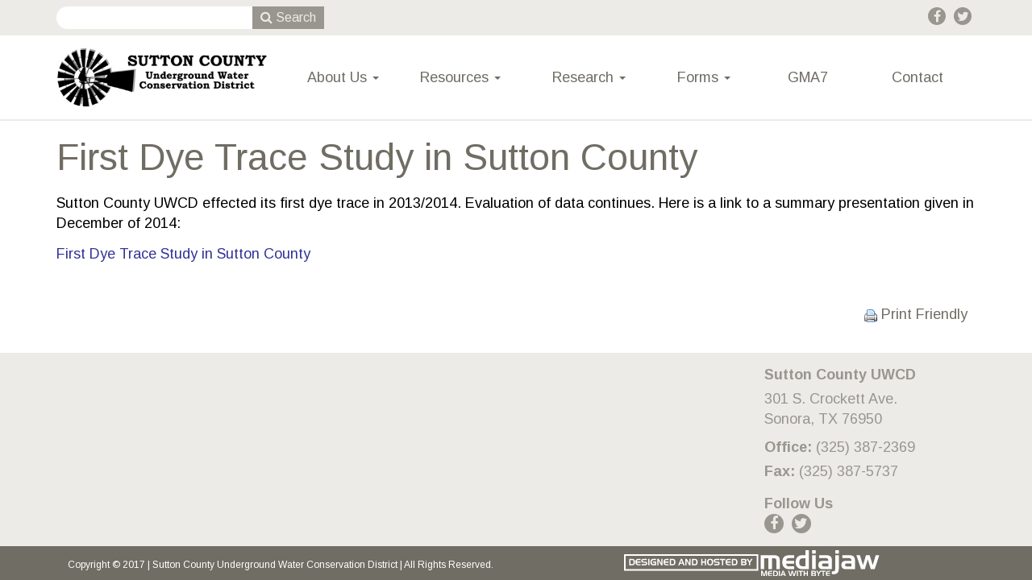

--- FILE ---
content_type: text/html; charset=UTF-8
request_url: https://www.suttoncountyuwcd.org/first-dye-trace-study-in-sutton-county
body_size: 2959
content:
<!DOCTYPE html>
<html lang="en">
<head>
<meta http-equiv="Content-Type" content="text/html; charset=iso-8859-1" />
	<title>First Dye Trace Study in Sutton County :: Sutton County Underground Water Conservation District</title>
<link rel="stylesheet" type="text/css" href="/css/default.css" />
<link rel="stylesheet" type="text/css" href="/css/bootstrap.css" />
<link rel="stylesheet" type="text/css" href="/css/main.css" />
<link rel="stylesheet" type="text/css" href="/css/font-awesome.min.css" />
<meta name="twitter:description" content="Sutton County UWCD effected its first dye trace in 2013/2014. Evaluation of data continues. Here is a link to a summary presentation given in December of 2014:  First Dye Trace Study in Sutton County  ">
<meta name="twitter:title" content="First Dye Trace Study in Sutton County">
<meta property="og:description" content="Sutton County UWCD effected its first dye trace in 2013/2014. Evaluation of data continues. Here is a link to a summary presentation given in December of 2014:  First Dye Trace Study in Sutton County  ">
<meta property="og:title" content="First Dye Trace Study in Sutton County">
<meta property="og:url" content="https://www.suttoncountyuwcd.org/first-dye-trace-study-in-sutton-county">
<link rel="stylesheet" type="text/css" href="/css/mod_articles.css" />
<link rel="stylesheet" type="text/css" href="/css/bshorizontal.css" />
<link href="/favicon.ico" type="image/x-icon" rel="icon" />
<link href="/favicon.ico" type="image/x-icon" rel="shortcut icon" />
<script type="text/javascript" src="/js/jquery-1.8.3.min.js"></script>
<script type="text/javascript" src="/js/bootstrap.min.js"></script>
<script type="text/javascript" src="/js/jquery.fitvids.js"></script>
<script type="text/javascript" src="/js/rHeight.js"></script>

	<link href="https://fonts.googleapis.com/css?family=Arimo:400,700" rel="stylesheet">
    <meta name="viewport" content="width=device-width, initial-scale=1">
</head>
<body>

	<a id="mainskip" href="#main">[Skip to Content]</a>
	<div id="tmpl-back" data-rHeight="true" data-rHeight-offset="#tmpl-foot">
		<div class="tablet-cubby-hole"></div>
		<div id="tmpl-head">
			<div class="top">
				<div class="container">
					<div class="row">
						<div class="col-sm-6">
<div class="searchbox">
	<form action="/articles/search" method="POST">
		<input type="text" name="query">
		<button type="submit"><span class="fa fa-search"></span> Search</button>
	</form>
</div>
						</div>
						<div class="col-sm-6">
<div class="social">
	<a href="https://www.facebook.com/SuttonCountyUWCD/" target="_blank" class="fa fa-facebook"></a>
	<a href="https://twitter.com/SuttonCoUWCD" target="_blank" class="fa fa-twitter"></a>
</div>
						</div>
					</div>
				</div>
			</div>
			<div class="bottom">
				<div class="container">
					<div class="row">
						<div class="col-sm-3">
<div class="logobox">
<a href="/index.php"><img alt="Sutton County Underground Water Conservation District - Homepage" src="/images/scuwcd-logo.png"></a></div>
						</div>
						<div class="col-sm-9">
<div id="tmpl-nav">
<div class="bshorizontal">
	<nav class="navbar navbar-default" role="navigation">
		<div class="navbar-header">
			<button type="button" class="navbar-toggle" data-toggle="collapse" data-target="#bshorizontal-main-menu">
				<span class="desc">Menu</span>
				<span class="burger">
					<span class="icon-bar"></span>
					<span class="icon-bar"></span>
					<span class="icon-bar"></span>
				</span>
			</button>
		</div>
		<div class="collapse navbar-collapse" id="bshorizontal-main-menu">
<ul class="nav navbar-nav">
<li class="dropdown">
<a title="About Us" class="dropdown-toggle" data-toggle="dropdown">About Us <span class="caret"></span></a>
<ul class="dropdown-menu" role="menu">
<li>
<a href="/archived-meeting-minutes" title="Meeting Information">Meeting Information</a>
</li>
<li>
<a href="/board-of-directors-staff" title="Board of Directors &amp; Staff">Board of Directors &amp; Staff</a>
</li>
<li>
<a href="/management-plan" title="Management Plan">Management Plan</a>
</li>
<li>
<a href="/sutton-county-uwcd-rules" title="SUTUWCD Rules">SUTUWCD Rules</a>
</li>
<li>
<a href="/drought-contingency-plan" title="Drought Contingency Plan">Drought Contingency Plan</a>
</li>
<li>
<a href="/annual-reports" title="Annual Reports">Annual Reports</a>
</li>
<li>
<a href="/photoGalleries/index/photos" title="Photos">Photos</a>
</li>
<li>
<a href="/past-events-publications" title="Past Events">Past Events</a>
</li>
</ul>
</li>
<li class="dropdown">
<a title="Resources" class="dropdown-toggle" data-toggle="dropdown">Resources <span class="caret"></span></a>
<ul class="dropdown-menu" role="menu">
<li>
<a href="/desired-future-conditions-2017" title="Desired Future Conditions">Desired Future Conditions</a>
</li>
<li>
<a href="/groundwater-quality-testing-lab" title="Groundwater Quality Testing Lab">Groundwater Quality Testing Lab</a>
</li>
<li>
<a href="/water-well-service-companies" title="Water Well Services">Water Well Services</a>
</li>
<li>
<a href="/monitoring-network" title="Monitoring Network">Monitoring Network</a>
</li>
<li>
<a href="/subscribe-to-our-newsletter" title="Quarterly Newsletter: The Karst Khronicles">Quarterly Newsletter: The Karst Khronicles</a>
</li>
<li>
<a href="/agency-list" title="Agency List">Agency List</a>
</li>
</ul>
</li>
<li class="dropdown">
<a title="Research" class="dropdown-toggle" data-toggle="dropdown">Research <span class="caret"></span></a>
<ul class="dropdown-menu" role="menu">
<li>
<a href="/sonora-rainfall-2" title="Sonora Rainfall">Sonora Rainfall</a>
</li>
<li>
<a href="/rainfall-lcra-sites-2018" title="Rainfall LCRA Sites 2018">Rainfall LCRA Sites 2018</a>
</li>
<li>
<a href="/rainfall-lcra-sites-2017" title="Rainfall LCRA Sites 2017">Rainfall LCRA Sites 2017</a>
</li>
<li>
<a href="/rainfall-lcra-sites-2016" title="Rainfall LCRA Sites 2016">Rainfall LCRA Sites 2016</a>
</li>
<li>
<a href="/rainfall-lcra-sites-2015" title="Rainfall LCRA Sites 2015">Rainfall LCRA Sites 2015</a>
</li>
<li>
<a href="/edwards-trinity-aquifer-information" title="Edwards-Trinity Aquifer Information">Edwards-Trinity Aquifer Information</a>
</li>
<li>
<a href="/first-dye-trace-study-in-sutton-county" title="First Dye Tracer Test in Sutton County">First Dye Tracer Test in Sutton County</a>
</li>
</ul>
</li>
<li class="dropdown">
<a title="Forms" class="dropdown-toggle" data-toggle="dropdown">Forms <span class="caret"></span></a>
<ul class="dropdown-menu" role="menu">
<li>
<a href="/drilling-a-new-well-application" title="New Well Forms">New Well Forms</a>
</li>
<li>
<a href="/usage-reports" title="Usage Reports">Usage Reports</a>
</li>
<li>
<a href="/open-records-request" title="Open Records Request Form">Open Records Request Form</a>
</li>
</ul>
</li>
<li>
<a href="/groundwater-management-area-7" title="GMA7">GMA7</a>
</li>
<li>
<a href="/contact-scuwcd" title="Contact">Contact</a>
</li>
</ul>
		</div>
	</nav>
</div>
<script type="text/javascript">
(function($){
	$(document).ready(function(){
		$('.bshorizontal').each(function(){
			var initvar = 'bshinit';
			if ($(this).data(initvar)) {
				return;
			}
			$(this).data(initvar, true);

			var canary$ = $(this).find('.navbar-toggle');

			function expanded() {
				return (canary$.css('display') == 'none');
			}

			var menu$ = $(this);
			var parent$ = $(this).parent();
			var sibling$ = $(this).prev();
			var cubby$ = $('.tablet-cubby-hole').first();

			function relocate() {
				if (!cubby$.length) {
					return;
				}

				if (expanded()) {
					if (sibling$.length) {
						sibling$.after(menu$.detach());
					}
					else {
						parent$.prepend(menu$.detach());
					}
				}
				else {
					cubby$.append(menu$.detach());
				}
			}

			relocate();
			$(window).resize(relocate);

			$(this).find('.nav .dropdown').each(function(){
				$(this).hover(function(e){
					if (expanded()) {
						if (e.type == 'mouseenter') {
							$(this).addClass('open');
						}
						else {
							$(this).removeClass('open');
						}
					}
				});
			});
		});
	});
})(jQuery);
</script>

</div>
						</div>
					</div>
				</div>
			</div>
		</div>

		<div id="tmpl-content">
			<a name="main"></a>
			<div class="container">
<h1 id="page-title">First Dye Trace Study in Sutton County</h1>

<div class="marticle">

	<div class="content">
<p>Sutton County UWCD effected its first dye trace in 2013/2014. Evaluation of data continues. Here is a link to a summary presentation given in December of 2014:<span style="font-size: 10pt;">&nbsp;</span></p>
<p><span style="color: #333399;"><a style="color: #333399;" href="/storage/afm_uploads/December%20Presentation%20of%20Dye%20Trace%20Study_12_1_14_F.pdf" target="_blank" rel="noopener noreferrer">First Dye Trace Study in Sutton County</a></span></p>
<p>&nbsp;</p>	</div>
<div class="afoot">
<a href="/articles/printerView/548b4a04-1c04-4994-8a6e-6d3c0abbf867" title="Printer Friendly Layout" target="_blank" class="icolink"><img src="/img/icons/printer.png" border="0" style="width: 16px; height: 16px;" class="icon" alt="Printer Friendly Layout" title="Printer Friendly Layout" /> Print Friendly</a>
</div>

</div>
			</div>
		</div>
	</div>
	<footer id="tmpl-foot">
		<div class="content">
			<div class="top">
				<div class="container">
					<div class="row">
						<div class="col-sm-7">
<div class="footmenu">
<div class="row">
</div></div>
						</div>
						<div class="col-sm-3 col-sm-offset-2">
<div class="addybox">
	<div>Sutton County UWCD</div>
	<div>301 S. Crockett Ave.</div>
	<div>Sonora, TX 76950</div>
</div>
<div class="phonebox">
	<div><label>Office:</label> (325) 387-2369</div>
	<div><label>Fax:</label> (325) 387-5737</div>
</div>
<div class="social">
	<div>Follow Us</div>
	<a href="https://www.facebook.com/SuttonCountyUWCD/" target="_blank" class="fa fa-facebook"></a>
	<a href="https://twitter.com/SuttonCoUWCD" target="_blank" class="fa fa-twitter"></a>
</div>
						</div>
					</div>
				</div>
			</div>
			<div class="bottom">
				<div class="container">
					<div class="row">
						<div class="col-sm-6">
							<span class="copyright">Copyright &copy; 2017 | Sutton County Underground Water Conservation District | All Rights Reserved.</span>
						</div>
						<div class="col-sm-6">
							<span class="mediajaw">
								<a href="http://www.mediajaw.com/" target="_blank"><img src="/images/mediajaw_white.svg" alt="Website Designed and Hosted by Mediajaw"/></a>
							</span>
						</div>
					</div>
				</div>
			</div>
		</div>
	</footer>


<script type="text/javascript">
$(document).ready(function(){
	$('body').fitVids();
});
</script>

<script defer src="https://static.cloudflareinsights.com/beacon.min.js/vcd15cbe7772f49c399c6a5babf22c1241717689176015" integrity="sha512-ZpsOmlRQV6y907TI0dKBHq9Md29nnaEIPlkf84rnaERnq6zvWvPUqr2ft8M1aS28oN72PdrCzSjY4U6VaAw1EQ==" data-cf-beacon='{"version":"2024.11.0","token":"b702da4879794ed4bbed82caa6a7caeb","r":1,"server_timing":{"name":{"cfCacheStatus":true,"cfEdge":true,"cfExtPri":true,"cfL4":true,"cfOrigin":true,"cfSpeedBrain":true},"location_startswith":null}}' crossorigin="anonymous"></script>
</body>
</html>

--- FILE ---
content_type: text/css
request_url: https://www.suttoncountyuwcd.org/css/main.css
body_size: 239
content:
#mainskip {
  display: none;
}
#mainskip:focus {
  display: block;
}
#page-title {
  padding: 0;
  margin: 0 0 20px;
  color: #706d64;
}
@media (max-width: 768px) {
  #page-title {
    font-size: 24px;
  }
}
#tmpl-back {
  position: relative;
  background: #fff;
}
#tmpl-head {
  border-bottom: 2px solid #ecebe7;
}
#tmpl-head img {
  max-width: 100%;
}
#tmpl-head a:hover,
#tmpl-head a:focus {
  text-decoration: none;
}
#tmpl-head .top {
  background: #ecebe7;
  color: #99968f;
  padding: 3px 0;
}
#tmpl-head .searchbox {
  padding: 5px 0;
}
#tmpl-head .searchbox input,
#tmpl-head .searchbox button {
  padding: 3px 10px;
  border: 0;
  font-size: 16px;
}
#tmpl-head .searchbox input {
  max-width: 60%;
  border-top-left-radius: 14px;
  border-bottom-left-radius: 14px;
}
#tmpl-head .searchbox button {
  background: #99968f;
  color: #ecebe7;
  margin-left: -6px;
}
#tmpl-head .social {
  padding: 5px 0;
  text-align: right;
}
#tmpl-head .social a {
  background: #99968f;
  color: #ecebe7;
  font-size: 16px;
  padding: 3px 0;
  text-align: center;
  width: 22px;
  border-radius: 11px;
  margin-right: 5px;
}
#tmpl-head .bottom .container > .row > div {
  margin-top: 15px;
  margin-bottom: 15px;
}
#tmpl-head .logobox {
  text-align: center;
}
@media (min-width: 768px) {
  #tmpl-head .logobox {
    text-align: left;
  }
}
#tmpl-nav {
  background: #ffffff;
}
@media (min-width: 768px) {
  #tmpl-nav {
    padding: 12px 0;
  }
}
#tmpl-content {
  padding: 20px 0;
}
#hpmiddle {
  padding: 30px 0;
  background: #ecebe7;
  color: #99968f;
}
#hpmiddle li {
  margin: 0 12px;
}
#tmpl-foot {
  width: 100%;
}
#tmpl-foot img {
  max-width: 100%;
}
#tmpl-foot a:hover,
#tmpl-foot a:focus {
  text-decoration: none;
}
#tmpl-foot .top {
  background: #ecebe7;
  color: #99968f;
}
#tmpl-foot .top a {
  color: #99968f;
}
#tmpl-foot .top .container > .row > div {
  margin-top: 15px;
  margin-bottom: 15px;
}
#tmpl-foot .addybox {
  padding-bottom: 10px;
}
#tmpl-foot .addybox div:first-of-type {
  font-weight: bold;
  padding-bottom: 5px;
}
#tmpl-foot .phonebox {
  padding-bottom: 10px;
}
#tmpl-foot .social div {
  font-weight: bold;
}
#tmpl-foot .social a {
  background: #99968f;
  color: #ecebe7;
  padding: 3px 0;
  text-align: center;
  width: 24px;
  border-radius: 12px;
  margin-right: 5px;
}
#tmpl-foot .bottom {
  background: #706d64;
  color: #ffffff;
  text-align: center;
  padding: 5px 0;
}
#tmpl-foot .copyright {
  display: block;
  padding: 10px 0 4px;
  font-size: 9pt;
}
#tmpl-foot .mediajaw {
  display: block;
}
